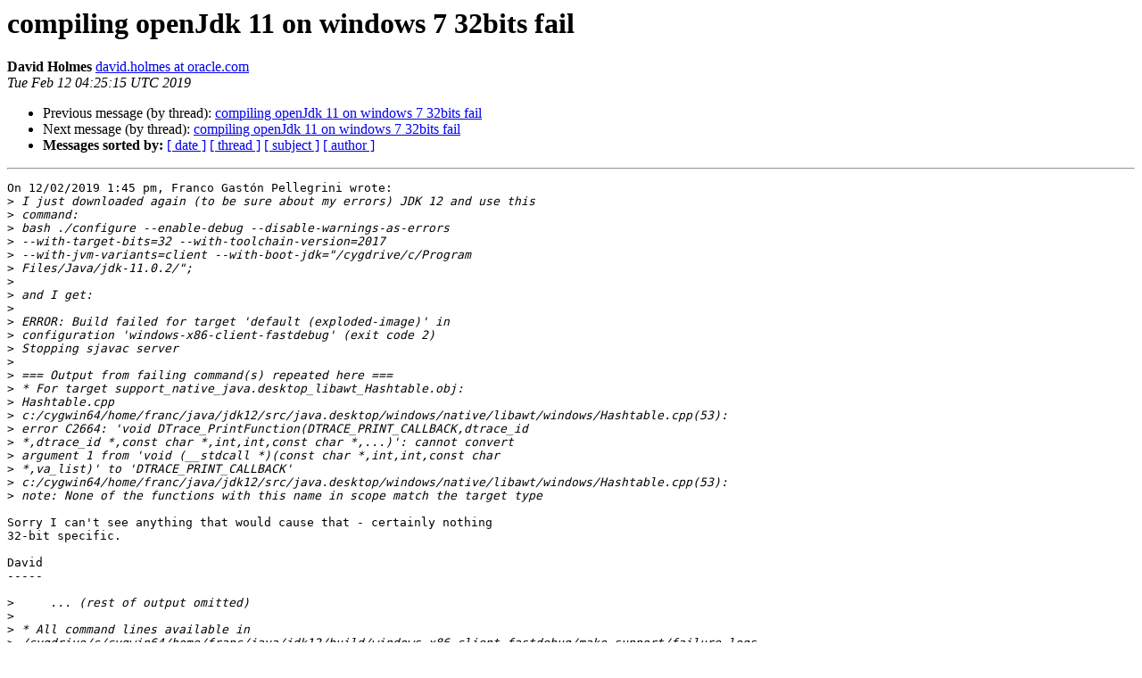

--- FILE ---
content_type: text/html
request_url: https://mail.openjdk.org/pipermail/build-dev/2019-February/024969.html
body_size: 3703
content:
<!DOCTYPE HTML PUBLIC "-//W3C//DTD HTML 4.01 Transitional//EN">
<HTML>
 <HEAD>
   <TITLE> compiling openJdk 11 on windows 7 32bits fail
   </TITLE>
   <LINK REL="Index" HREF="index.html" >
   <LINK REL="made" HREF="mailto:build-dev%40openjdk.org?Subject=Re%3A%20compiling%20openJdk%2011%20on%20windows%207%2032bits%20fail&In-Reply-To=%3Cf6a69ba3-f611-70a9-522c-17d01eaa6fc0%40oracle.com%3E">
   <META NAME="robots" CONTENT="index,nofollow">
   <style type="text/css">
       pre {
           white-space: pre-wrap;       /* css-2.1, curent FF, Opera, Safari */
           }
   </style>
   <META http-equiv="Content-Type" content="text/html; charset=us-ascii">
   <LINK REL="Previous"  HREF="024968.html">
   <LINK REL="Next"  HREF="024972.html">
 </HEAD>
 <BODY BGCOLOR="#ffffff">
   <H1>compiling openJdk 11 on windows 7 32bits fail</H1>
    <B>David Holmes</B> 
    <A HREF="mailto:build-dev%40openjdk.org?Subject=Re%3A%20compiling%20openJdk%2011%20on%20windows%207%2032bits%20fail&In-Reply-To=%3Cf6a69ba3-f611-70a9-522c-17d01eaa6fc0%40oracle.com%3E"
       TITLE="compiling openJdk 11 on windows 7 32bits fail">david.holmes at oracle.com
       </A><BR>
    <I>Tue Feb 12 04:25:15 UTC 2019</I>
    <P><UL>
        <LI>Previous message (by thread): <A HREF="024968.html">compiling openJdk 11 on windows 7 32bits fail
</A></li>
        <LI>Next message (by thread): <A HREF="024972.html">compiling openJdk 11 on windows 7 32bits fail
</A></li>
         <LI> <B>Messages sorted by:</B> 
              <a href="date.html#24969">[ date ]</a>
              <a href="thread.html#24969">[ thread ]</a>
              <a href="subject.html#24969">[ subject ]</a>
              <a href="author.html#24969">[ author ]</a>
         </LI>
       </UL>
    <HR>  
<!--beginarticle-->
<PRE>On 12/02/2019 1:45 pm, Franco Gast&#243;n Pellegrini wrote:
&gt;<i> I just downloaded again (to be sure about my errors) JDK 12 and use this 
</I>&gt;<i> command:
</I>&gt;<i> bash ./configure --enable-debug --disable-warnings-as-errors 
</I>&gt;<i> --with-target-bits=32 --with-toolchain-version=2017 
</I>&gt;<i> --with-jvm-variants=client --with-boot-jdk=&quot;/cygdrive/c/Program 
</I>&gt;<i> Files/Java/jdk-11.0.2/&quot;;
</I>&gt;<i> 
</I>&gt;<i> and I get:
</I>&gt;<i> 
</I>&gt;<i> ERROR: Build failed for target 'default (exploded-image)' in 
</I>&gt;<i> configuration 'windows-x86-client-fastdebug' (exit code 2)
</I>&gt;<i> Stopping sjavac server
</I>&gt;<i> 
</I>&gt;<i> === Output from failing command(s) repeated here ===
</I>&gt;<i> * For target support_native_java.desktop_libawt_Hashtable.obj:
</I>&gt;<i> Hashtable.cpp
</I>&gt;<i> c:/cygwin64/home/franc/java/jdk12/src/java.desktop/windows/native/libawt/windows/Hashtable.cpp(53): 
</I>&gt;<i> error C2664: 'void DTrace_PrintFunction(DTRACE_PRINT_CALLBACK,dtrace_id 
</I>&gt;<i> *,dtrace_id *,const char *,int,int,const char *,...)': cannot convert 
</I>&gt;<i> argument 1 from 'void (__stdcall *)(const char *,int,int,const char 
</I>&gt;<i> *,va_list)' to 'DTRACE_PRINT_CALLBACK'
</I>&gt;<i> c:/cygwin64/home/franc/java/jdk12/src/java.desktop/windows/native/libawt/windows/Hashtable.cpp(53): 
</I>&gt;<i> note: None of the functions with this name in scope match the target type
</I>
Sorry I can't see anything that would cause that - certainly nothing 
32-bit specific.

David
-----

&gt;<i>  &#160; &#160;... (rest of output omitted)
</I>&gt;<i> 
</I>&gt;<i> * All command lines available in 
</I>&gt;<i> /cygdrive/c/cygwin64/home/franc/java/jdk12/build/windows-x86-client-fastdebug/make-support/failure-logs.
</I>&gt;<i> === End of repeated output ===
</I>&gt;<i> 
</I>&gt;<i> No indication of failed target found.
</I>&gt;<i> Hint: Try searching the build log for '] Error'.
</I>&gt;<i> Hint: See doc/building.html#troubleshooting for assistance.
</I>&gt;<i> 
</I>&gt;<i> make[1]: *** [/home/franc/java/jdk12/make/Init.gmk:310: main] Error 2
</I>&gt;<i> make: *** [/home/franc/java/jdk12/make/Init.gmk:186: default] Error 2
</I>&gt;<i> 
</I>&gt;<i> 
</I>&gt;<i> El lun., 11 de feb. de 2019 a la(s) 19:53, David Holmes 
</I>&gt;<i> (<A HREF="https://mail.openjdk.org/mailman/listinfo/build-dev">david.holmes at oracle.com</A> &lt;mailto:<A HREF="https://mail.openjdk.org/mailman/listinfo/build-dev">david.holmes at oracle.com</A>&gt;) escribi&#243;:
</I>&gt;<i> 
</I>&gt;<i>     On 12/02/2019 8:28 am, Franco Gast&#243;n Pellegrini wrote:
</I>&gt;<i>      &gt; My mistake to not fully describe it but I tried jdk 11 and 12
</I>&gt;<i>     using the
</I>&gt;<i>      &gt; disable warning as error on both, getting similar errors. (Both
</I>&gt;<i>     32 bits)
</I>&gt;<i> 
</I>&gt;<i>     The &quot;operator delete&quot; issue has already been encountered:
</I>&gt;<i> 
</I>&gt;<i>     <A HREF="https://bugs.openjdk.java.net/browse/JDK-8196880">https://bugs.openjdk.java.net/browse/JDK-8196880</A>
</I>&gt;<i> 
</I>&gt;<i>     But I can't see how that relates to share/code/codeBlob.cpp and only
</I>&gt;<i>     for
</I>&gt;<i>     32-bit. That would be a question for <A HREF="https://mail.openjdk.org/mailman/listinfo/build-dev">hotspot-dev at openjdk.java.net</A>
</I>&gt;<i>     &lt;mailto:<A HREF="https://mail.openjdk.org/mailman/listinfo/build-dev">hotspot-dev at openjdk.java.net</A>&gt;
</I>&gt;<i> 
</I>&gt;<i>     David
</I>&gt;<i> 
</I>&gt;<i>      &gt; El lun., 11 de feb. de 2019 19:26, David Holmes
</I>&gt;<i>     &lt;<A HREF="https://mail.openjdk.org/mailman/listinfo/build-dev">david.holmes at oracle.com</A> &lt;mailto:<A HREF="https://mail.openjdk.org/mailman/listinfo/build-dev">david.holmes at oracle.com</A>&gt;
</I>&gt;<i>      &gt; &lt;mailto:<A HREF="https://mail.openjdk.org/mailman/listinfo/build-dev">david.holmes at oracle.com</A>
</I>&gt;<i>     &lt;mailto:<A HREF="https://mail.openjdk.org/mailman/listinfo/build-dev">david.holmes at oracle.com</A>&gt;&gt;&gt; escribi&#243;:
</I>&gt;<i>      &gt;
</I>&gt;<i>      &gt;&#160; &#160; &#160;On 12/02/2019 12:03 am, Alexey Ivanov wrote:
</I>&gt;<i>      &gt;&#160; &#160; &#160; &gt; Hi David,
</I>&gt;<i>      &gt;&#160; &#160; &#160; &gt;
</I>&gt;<i>      &gt;&#160; &#160; &#160; &gt; On 11/02/2019 11:33, David Holmes wrote:
</I>&gt;<i>      &gt;&#160; &#160; &#160; &gt;&gt; Hi Alexey,
</I>&gt;<i>      &gt;&#160; &#160; &#160; &gt;&gt;
</I>&gt;<i>      &gt;&#160; &#160; &#160; &gt;&gt; On 11/02/2019 7:12 pm, Alexey Ivanov wrote:
</I>&gt;<i>      &gt;&#160; &#160; &#160; &gt;&gt;&gt; Hi Franco,
</I>&gt;<i>      &gt;&#160; &#160; &#160; &gt;&gt;&gt;
</I>&gt;<i>      &gt;&#160; &#160; &#160; &gt;&gt;&gt; On 11/02/2019 02:03, David Holmes wrote:
</I>&gt;<i>      &gt;&#160; &#160; &#160; &gt;&gt;&gt;&gt; On 8/02/2019 5:07 am, Franco Gast&#243;n Pellegrini wrote:
</I>&gt;<i>      &gt;&#160; &#160; &#160; &gt;&gt;&gt;&gt;&gt; I tried compiling JDK 12 for 32 bits, and I get
</I>&gt;<i>     similar errors:
</I>&gt;<i>      &gt;&#160; &#160; &#160; &gt;&gt;&gt;&gt;&gt;
</I>&gt;<i>      &gt;&#160; &#160; &#160; &gt;&gt;&gt;&gt;&gt; === Output from failing command(s) repeated here ===
</I>&gt;<i>      &gt;&#160; &#160; &#160; &gt;&gt;&gt;&gt;&gt; * For target
</I>&gt;<i>      &gt;&#160; &#160; &#160;hotspot_variant-client_libjvm_objs_classFileParser.obj:
</I>&gt;<i>      &gt;&#160; &#160; &#160; &gt;&gt;&gt;&gt;&gt; classFileParser.cpp
</I>&gt;<i>      &gt;&#160; &#160; &#160; &gt;&gt;&gt;&gt;&gt;
</I>&gt;<i>      &gt;   
</I>&gt;<i>      &#160;c:/cygwin64/home/franc/java/jdk12/src/hotspot/share/classfile/classFileParser.cpp(312):
</I>&gt;<i>      &gt;
</I>&gt;<i>      &gt;&#160; &#160; &#160; &gt;&gt;&gt;&gt;&gt; error C2220: warning treated as error - no 'object' file
</I>&gt;<i>      &gt;&#160; &#160; &#160;generated
</I>&gt;<i>      &gt;&#160; &#160; &#160; &gt;&gt;&gt;&gt;&gt;
</I>&gt;<i>      &gt;   
</I>&gt;<i>      &#160;c:/cygwin64/home/franc/java/jdk12/src/hotspot/share/classfile/classFileParser.cpp(312):
</I>&gt;<i>      &gt;
</I>&gt;<i>      &gt;&#160; &#160; &#160; &gt;&gt;&gt;&gt;&gt; warning C4267: '=': conversion from 'size_t' to 'u2',
</I>&gt;<i>      &gt;&#160; &#160; &#160;possible loss
</I>&gt;<i>      &gt;&#160; &#160; &#160; &gt;&gt;&gt;&gt;&gt; of data
</I>&gt;<i>      &gt;&#160; &#160; &#160; &gt;&gt;&gt;&gt;&gt; &#160;&#160; &#160;... (rest of output omitted)
</I>&gt;<i>      &gt;&#160; &#160; &#160; &gt;&gt;&gt;
</I>&gt;<i>      &gt;&#160; &#160; &#160; &gt;&gt;&gt; I used --disable-warnings-as-errors option to configure
</I>&gt;<i>     when I
</I>&gt;<i>      &gt;&#160; &#160; &#160;built
</I>&gt;<i>      &gt;&#160; &#160; &#160; &gt;&gt;&gt; JDK for 32 bit Windows last time.
</I>&gt;<i>      &gt;&#160; &#160; &#160; &gt;&gt;
</I>&gt;<i>      &gt;&#160; &#160; &#160; &gt;&gt; Note there are actual errors in Franco's log not just the
</I>&gt;<i>      &gt;&#160; &#160; &#160;warnings I
</I>&gt;<i>      &gt;&#160; &#160; &#160; &gt;&gt; commented on. I think we've already encountered the
</I>&gt;<i>     operate delete
</I>&gt;<i>      &gt;&#160; &#160; &#160; &gt;&gt; issue so it may be fixed in 13, but not 12. Need to track
</I>&gt;<i>     it down.
</I>&gt;<i>      &gt;&#160; &#160; &#160; &gt;
</I>&gt;<i>      &gt;&#160; &#160; &#160; &gt; I must have missed that point.
</I>&gt;<i>      &gt;&#160; &#160; &#160; &gt; The message above says &#8220;error C2220: warning treated as
</I>&gt;<i>     error&#8221;, so I
</I>&gt;<i>      &gt;&#160; &#160; &#160; &gt; decided to let Franco know --disable-warnings-as-errors
</I>&gt;<i>     helped me.
</I>&gt;<i>      &gt;
</I>&gt;<i>      &gt;&#160; &#160; &#160;Yeah sorry - getting confused by the different things Franco
</I>&gt;<i>     tried. He
</I>&gt;<i>      &gt;&#160; &#160; &#160;tried a JDK11 build with --disable-warnings-as-errors but it
</I>&gt;<i>     still
</I>&gt;<i>      &gt;&#160; &#160; &#160;failed because of real errors:
</I>&gt;<i>      &gt;
</I>&gt;<i>      &gt;   
</I>&gt;<i>      &#160;c:/cygwin64/home/franc/java/jdk11/src/hotspot/share/code/codeBlob.cpp(229):
</I>&gt;<i>      &gt;
</I>&gt;<i>      &gt;&#160; &#160; &#160;error C2956: sized deallocation function 'operator delete(void*,
</I>&gt;<i>      &gt;&#160; &#160; &#160;size_t)' would be chosen as placement deallocation function.
</I>&gt;<i>      &gt;&#160; &#160; &#160;predefined C++ types (compiler internal)(44): note: see
</I>&gt;<i>     declaration of
</I>&gt;<i>      &gt;&#160; &#160; &#160;'operator delete'
</I>&gt;<i>      &gt;
</I>&gt;<i>      &gt;&#160; &#160; &#160;Then he posted that he'd tried jdk12 as well with &quot;similar
</I>&gt;<i>     errors&quot; but
</I>&gt;<i>      &gt;&#160; &#160; &#160;only showed the
</I>&gt;<i>      &gt;
</I>&gt;<i>      &gt;&#160; &#160; &#160;error C2220: warning treated as error - no 'object' file
</I>&gt;<i>     generated
</I>&gt;<i>      &gt;&#160; &#160; &#160;warning C4267: '=': conversion from 'size_t' to 'u2',
</I>&gt;<i>     possible loss
</I>&gt;<i>      &gt;&#160; &#160; &#160;of data
</I>&gt;<i>      &gt;
</I>&gt;<i>      &gt;&#160; &#160; &#160;which means he was not running with --disable-warnings-as-errors
</I>&gt;<i>      &gt;
</I>&gt;<i>      &gt;&#160; &#160; &#160;David
</I>&gt;<i>      &gt;&#160; &#160; &#160;-----
</I>&gt;<i>      &gt;
</I>&gt;<i>      &gt;
</I>&gt;<i>      &gt;&#160; &#160; &#160; &gt;
</I>&gt;<i>      &gt;&#160; &#160; &#160; &gt; It's been a long while since I built jdk-dev on 32 bit
</I>&gt;<i>     Windows last
</I>&gt;<i>      &gt;&#160; &#160; &#160; &gt; time; many things could have changed there.
</I>&gt;<i>      &gt;&#160; &#160; &#160; &gt;
</I>&gt;<i>      &gt;&#160; &#160; &#160; &gt; Regards,
</I>&gt;<i>      &gt;&#160; &#160; &#160; &gt; Alexey
</I>&gt;<i>      &gt;&#160; &#160; &#160; &gt;
</I>&gt;<i>      &gt;&#160; &#160; &#160; &gt;&gt;
</I>&gt;<i>      &gt;&#160; &#160; &#160; &gt;&gt; Cheers,
</I>&gt;<i>      &gt;&#160; &#160; &#160; &gt;&gt; David
</I>&gt;<i>      &gt;&#160; &#160; &#160; &gt;&gt;
</I>&gt;<i>      &gt;&#160; &#160; &#160; &gt;&gt;&gt; David pointed to JDK-8205677 which should be
</I>&gt;<i>     forwardported to
</I>&gt;<i>      &gt;&#160; &#160; &#160;13 to
</I>&gt;<i>      &gt;&#160; &#160; &#160; &gt;&gt;&gt; fix the problem.
</I>&gt;<i>      &gt;&#160; &#160; &#160; &gt;&gt;&gt;
</I>&gt;<i>      &gt;&#160; &#160; &#160; &gt;&gt;&gt; Regards,
</I>&gt;<i>      &gt;&#160; &#160; &#160; &gt;&gt;&gt; Alexey
</I>&gt;<i>      &gt;&#160; &#160; &#160; &gt;&gt;&gt;
</I>&gt;<i>      &gt;&#160; &#160; &#160; &gt;&gt;&gt;&gt;
</I>&gt;<i>      &gt;&#160; &#160; &#160; &gt;&gt;&gt;&gt; This is an issue we ran into compiling 8u with VS2017:
</I>&gt;<i>      &gt;&#160; &#160; &#160; &gt;&gt;&gt;&gt;
</I>&gt;<i>      &gt;&#160; &#160; &#160; &gt;&gt;&gt;&gt; <A HREF="https://bugs.openjdk.java.net/browse/JDK-8205677">https://bugs.openjdk.java.net/browse/JDK-8205677</A>
</I>&gt;<i>      &gt;&#160; &#160; &#160; &gt;&gt;&gt;&gt;
</I>&gt;<i>      &gt;&#160; &#160; &#160; &gt;&gt;&gt;&gt; We probably never noticed in JDK 12 because we don't do
</I>&gt;<i>     32-bits
</I>&gt;<i>      &gt;&#160; &#160; &#160; &gt;&gt;&gt;&gt; builds with VS2017.
</I>&gt;<i>      &gt;&#160; &#160; &#160; &gt;&gt;&gt;&gt;
</I>&gt;<i>      &gt;&#160; &#160; &#160; &gt;&gt;&gt;&gt; David
</I>&gt;<i>      &gt;&#160; &#160; &#160; &gt;&gt;&gt;&gt; -----
</I>&gt;<i>      &gt;&#160; &#160; &#160; &gt;&gt;&gt;&gt;
</I>&gt;<i>      &gt;&#160; &#160; &#160; &gt;&gt;&gt;&gt;&gt; * All command lines available in
</I>&gt;<i>      &gt;&#160; &#160; &#160; &gt;&gt;&gt;&gt;&gt;
</I>&gt;<i>      &gt;   
</I>&gt;<i>      &#160;/cygdrive/c/cygwin64/home/franc/java/jdk12/build/windows-x86-client-fastdebug/make-support/failure-logs.
</I>&gt;<i>      &gt;
</I>&gt;<i>      &gt;&#160; &#160; &#160; &gt;&gt;&gt;&gt;&gt;
</I>&gt;<i>      &gt;&#160; &#160; &#160; &gt;&gt;&gt;&gt;&gt; === End of repeated output ===
</I>&gt;<i>      &gt;&#160; &#160; &#160; &gt;&gt;&gt;&gt;&gt;
</I>&gt;<i>      &gt;&#160; &#160; &#160; &gt;&gt;&gt;&gt;&gt; No indication of failed target found.
</I>&gt;<i>      &gt;&#160; &#160; &#160; &gt;&gt;&gt;&gt;&gt; Hint: Try searching the build log for '] Error'.
</I>&gt;<i>      &gt;&#160; &#160; &#160; &gt;&gt;&gt;&gt;&gt; Hint: See doc/building.html#troubleshooting for
</I>&gt;<i>     assistance.
</I>&gt;<i>      &gt;&#160; &#160; &#160; &gt;&gt;&gt;&gt;&gt;
</I>&gt;<i>      &gt;&#160; &#160; &#160; &gt;&gt;&gt;&gt;&gt; make[1]: ***
</I>&gt;<i>     [/home/franc/java/jdk12/make/Init.gmk:310: main]
</I>&gt;<i>      &gt;&#160; &#160; &#160;Error 2
</I>&gt;<i>      &gt;&#160; &#160; &#160; &gt;&gt;&gt;&gt;&gt; make: *** [/home/franc/java/jdk12/make/Init.gmk:186:
</I>&gt;<i>     default]
</I>&gt;<i>      &gt;&#160; &#160; &#160;Error 2
</I>&gt;<i>      &gt;&#160; &#160; &#160; &gt;&gt;&gt;&gt;&gt;
</I>&gt;<i>      &gt;&#160; &#160; &#160; &gt;&gt;&gt;&gt;&gt;
</I>&gt;<i>      &gt;&#160; &#160; &#160; &gt;&gt;&gt;&gt;&gt; El mi&#233;., 6 de feb. de 2019 a la(s) 19:23, Franco Gast&#243;n
</I>&gt;<i>      &gt;&#160; &#160; &#160;Pellegrini
</I>&gt;<i>      &gt;&#160; &#160; &#160; &gt;&gt;&gt;&gt;&gt; (<A HREF="https://mail.openjdk.org/mailman/listinfo/build-dev">francogpellegrini at gmail.com</A>
</I>&gt;<i>     &lt;mailto:<A HREF="https://mail.openjdk.org/mailman/listinfo/build-dev">francogpellegrini at gmail.com</A>&gt;
</I>&gt;<i>      &gt;&#160; &#160; &#160;&lt;mailto:<A HREF="https://mail.openjdk.org/mailman/listinfo/build-dev">francogpellegrini at gmail.com</A>
</I>&gt;<i>     &lt;mailto:<A HREF="https://mail.openjdk.org/mailman/listinfo/build-dev">francogpellegrini at gmail.com</A>&gt;&gt;
</I>&gt;<i>      &gt;&#160; &#160; &#160;&lt;mailto:<A HREF="https://mail.openjdk.org/mailman/listinfo/build-dev">francogpellegrini at gmail.com</A>
</I>&gt;<i>     &lt;mailto:<A HREF="https://mail.openjdk.org/mailman/listinfo/build-dev">francogpellegrini at gmail.com</A>&gt;
</I>&gt;<i>      &gt;&#160; &#160; &#160;&lt;mailto:<A HREF="https://mail.openjdk.org/mailman/listinfo/build-dev">francogpellegrini at gmail.com</A>
</I>&gt;<i>     &lt;mailto:<A HREF="https://mail.openjdk.org/mailman/listinfo/build-dev">francogpellegrini at gmail.com</A>&gt;&gt;&gt;)
</I>&gt;<i>      &gt;&#160; &#160; &#160; &gt;&gt;&gt;&gt;&gt; escribi&#243;:
</I>&gt;<i>      &gt;&#160; &#160; &#160; &gt;&gt;&gt;&gt;&gt;
</I>&gt;<i>      &gt;&#160; &#160; &#160; &gt;&gt;&gt;&gt;&gt; &#160;&#160;&#160; I just tried --disable-warnings-as-errors, and JDK 11
</I>&gt;<i>      &gt;&#160; &#160; &#160;64bits as a
</I>&gt;<i>      &gt;&#160; &#160; &#160; &gt;&gt;&gt;&gt;&gt; &#160;&#160;&#160; bootjdk, but I get a lots of errors, and it refuse
</I>&gt;<i>     to build,
</I>&gt;<i>      &gt;&#160; &#160; &#160; &gt;&gt;&gt;&gt;&gt; like this:
</I>&gt;<i>      &gt;&#160; &#160; &#160; &gt;&gt;&gt;&gt;&gt;
</I>&gt;<i>      &gt;&#160; &#160; &#160; &gt;&gt;&gt;&gt;&gt;
</I>&gt;<i>      &gt;   
</I>&gt;<i>      &#160;c:/cygwin64/home/franc/java/jdk11/src/hotspot/share/classfile/classFileParser.cpp(310):
</I>&gt;<i>      &gt;
</I>&gt;<i>      &gt;&#160; &#160; &#160; &gt;&gt;&gt;&gt;&gt;
</I>&gt;<i>      &gt;&#160; &#160; &#160; &gt;&gt;&gt;&gt;&gt; &#160;&#160;&#160; warning C4267: '=': conversion from 'size_t' to 'u2',
</I>&gt;<i>      &gt;&#160; &#160; &#160;possible
</I>&gt;<i>      &gt;&#160; &#160; &#160; &gt;&gt;&gt;&gt;&gt; loss
</I>&gt;<i>      &gt;&#160; &#160; &#160; &gt;&gt;&gt;&gt;&gt; &#160;&#160;&#160; of data
</I>&gt;<i>      &gt;&#160; &#160; &#160; &gt;&gt;&gt;&gt;&gt;
</I>&gt;<i>      &gt;   
</I>&gt;<i>      &#160;c:/cygwin64/home/franc/java/jdk11/src/hotspot/share/code/codeBlob.cpp(229):
</I>&gt;<i>      &gt;
</I>&gt;<i>      &gt;&#160; &#160; &#160; &gt;&gt;&gt;&gt;&gt;
</I>&gt;<i>      &gt;&#160; &#160; &#160; &gt;&gt;&gt;&gt;&gt; &#160;&#160;&#160; error C2956: sized deallocation function 'operator
</I>&gt;<i>      &gt;&#160; &#160; &#160;delete(void*,
</I>&gt;<i>      &gt;&#160; &#160; &#160; &gt;&gt;&gt;&gt;&gt; &#160;&#160;&#160; size_t)' would be chosen as placement deallocation
</I>&gt;<i>     function.
</I>&gt;<i>      &gt;&#160; &#160; &#160; &gt;&gt;&gt;&gt;&gt; &#160;&#160;&#160; predefined C++ types (compiler internal)(44):
</I>&gt;<i>     note: see
</I>&gt;<i>      &gt;&#160; &#160; &#160; &gt;&gt;&gt;&gt;&gt; declaration
</I>&gt;<i>      &gt;&#160; &#160; &#160; &gt;&gt;&gt;&gt;&gt; &#160;&#160;&#160; of 'operator delete'
</I>&gt;<i>      &gt;&#160; &#160; &#160; &gt;&gt;&gt;&gt;&gt;
</I>&gt;<i>      &gt;   
</I>&gt;<i>      &#160;c:/cygwin64/home/franc/java/jdk11/src/hotspot/share/code/codeBlob.cpp(250):
</I>&gt;<i>      &gt;
</I>&gt;<i>      &gt;&#160; &#160; &#160; &gt;&gt;&gt;&gt;&gt;
</I>&gt;<i>      &gt;&#160; &#160; &#160; &gt;&gt;&gt;&gt;&gt; &#160;&#160;&#160; error C2956: sized deallocation function 'operator
</I>&gt;<i>      &gt;&#160; &#160; &#160;delete(void*,
</I>&gt;<i>      &gt;&#160; &#160; &#160; &gt;&gt;&gt;&gt;&gt; &#160;&#160;&#160; size_t)' would be chosen as placement deallocation
</I>&gt;<i>     function.
</I>&gt;<i>      &gt;&#160; &#160; &#160; &gt;&gt;&gt;&gt;&gt; &#160;&#160;&#160; predefined C++ types (compiler internal)(44):
</I>&gt;<i>     note: see
</I>&gt;<i>      &gt;&#160; &#160; &#160; &gt;&gt;&gt;&gt;&gt; declaration
</I>&gt;<i>      &gt;&#160; &#160; &#160; &gt;&gt;&gt;&gt;&gt; &#160;&#160;&#160; of 'operator delete'
</I>&gt;<i>      &gt;&#160; &#160; &#160; &gt;&gt;&gt;&gt;&gt;
</I>&gt;<i>      &gt;   
</I>&gt;<i>      &#160;c:/cygwin64/home/franc/java/jdk11/src/hotspot/share/code/codeBlob.cpp(289):
</I>&gt;<i>      &gt;
</I>&gt;<i>      &gt;&#160; &#160; &#160; &gt;&gt;&gt;&gt;&gt;
</I>&gt;<i>      &gt;&#160; &#160; &#160; &gt;&gt;&gt;&gt;&gt; &#160;&#160;&#160; error C2956: sized deallocation function 'operator
</I>&gt;<i>      &gt;&#160; &#160; &#160;delete(void*,
</I>&gt;<i>      &gt;&#160; &#160; &#160; &gt;&gt;&gt;&gt;&gt; &#160;&#160;&#160; size_t)' would be chosen as placement deallocation
</I>&gt;<i>     function.
</I>&gt;<i>      &gt;&#160; &#160; &#160; &gt;&gt;&gt;&gt;&gt; &#160;&#160;&#160; predefined C++ types (compiler internal)(44):
</I>&gt;<i>     note: see
</I>&gt;<i>      &gt;&#160; &#160; &#160; &gt;&gt;&gt;&gt;&gt; declaration
</I>&gt;<i>      &gt;&#160; &#160; &#160; &gt;&gt;&gt;&gt;&gt; &#160;&#160;&#160; of 'operator delete'
</I>&gt;<i>      &gt;&#160; &#160; &#160; &gt;&gt;&gt;&gt;&gt;
</I>&gt;<i>      &gt;   
</I>&gt;<i>      &#160;c:/cygwin64/home/franc/java/jdk11/src/hotspot/share/code/codeBlob.cpp(312):
</I>&gt;<i>      &gt;
</I>&gt;<i>      &gt;&#160; &#160; &#160; &gt;&gt;&gt;&gt;&gt;
</I>&gt;<i>      &gt;&#160; &#160; &#160; &gt;&gt;&gt;&gt;&gt; &#160;&#160;&#160; error C2956: sized deallocation function 'operator
</I>&gt;<i>      &gt;&#160; &#160; &#160;delete(void*,
</I>&gt;<i>      &gt;&#160; &#160; &#160; &gt;&gt;&gt;&gt;&gt; &#160;&#160;&#160; size_t)' would be chosen as placement deallocation
</I>&gt;<i>     function.
</I>&gt;<i>      &gt;&#160; &#160; &#160; &gt;&gt;&gt;&gt;&gt; &#160;&#160;&#160; predefined C++ types (compiler internal)(44):
</I>&gt;<i>     note: see
</I>&gt;<i>      &gt;&#160; &#160; &#160; &gt;&gt;&gt;&gt;&gt; declaration
</I>&gt;<i>      &gt;&#160; &#160; &#160; &gt;&gt;&gt;&gt;&gt; &#160;&#160;&#160; of 'operator delete'
</I>&gt;<i>      &gt;&#160; &#160; &#160; &gt;&gt;&gt;&gt;&gt;
</I>&gt;<i>      &gt;   
</I>&gt;<i>      &#160;c:/cygwin64/home/franc/java/jdk11/src/hotspot/share/code/codeBlob.cpp(333):
</I>&gt;<i>      &gt;
</I>&gt;<i>      &gt;&#160; &#160; &#160; &gt;&gt;&gt;&gt;&gt;
</I>&gt;<i>      &gt;&#160; &#160; &#160; &gt;&gt;&gt;&gt;&gt; &#160;&#160;&#160; error C2956: sized deallocation function 'operator
</I>&gt;<i>      &gt;&#160; &#160; &#160;delete(void*,
</I>&gt;<i>      &gt;&#160; &#160; &#160; &gt;&gt;&gt;&gt;&gt; &#160;&#160;&#160; size_t)' would be chosen as placement deallocation
</I>&gt;<i>     function.
</I>&gt;<i>      &gt;&#160; &#160; &#160; &gt;&gt;&gt;&gt;&gt; &#160;&#160;&#160; predefined C++ types (compiler internal)(44):
</I>&gt;<i>     note: see
</I>&gt;<i>      &gt;&#160; &#160; &#160; &gt;&gt;&gt;&gt;&gt; declaration
</I>&gt;<i>      &gt;&#160; &#160; &#160; &gt;&gt;&gt;&gt;&gt; &#160;&#160;&#160; of 'operator delete'
</I>&gt;<i>      &gt;&#160; &#160; &#160; &gt;&gt;&gt;&gt;&gt;
</I>&gt;<i>      &gt;   
</I>&gt;<i>      &#160;c:/cygwin64/home/franc/java/jdk11/src/hotspot/share/code/codeBlob.cpp(372):
</I>&gt;<i>      &gt;
</I>&gt;<i>      &gt;&#160; &#160; &#160; &gt;&gt;&gt;&gt;&gt;
</I>&gt;<i>      &gt;&#160; &#160; &#160; &gt;&gt;&gt;&gt;&gt; &#160;&#160;&#160; error C2956: sized deallocation function 'operator
</I>&gt;<i>      &gt;&#160; &#160; &#160;delete(void*,
</I>&gt;<i>      &gt;&#160; &#160; &#160; &gt;&gt;&gt;&gt;&gt; &#160;&#160;&#160; size_t)' would be chosen as placement deallocation
</I>&gt;<i>     function.
</I>&gt;<i>      &gt;&#160; &#160; &#160; &gt;&gt;&gt;&gt;&gt; &#160;&#160;&#160; predefined C++ types (compiler internal)(44):
</I>&gt;<i>     note: see
</I>&gt;<i>      &gt;&#160; &#160; &#160; &gt;&gt;&gt;&gt;&gt; declaration
</I>&gt;<i>      &gt;&#160; &#160; &#160; &gt;&gt;&gt;&gt;&gt; &#160;&#160;&#160; of 'operator delete'
</I>&gt;<i>      &gt;&#160; &#160; &#160; &gt;&gt;&gt;&gt;&gt;
</I>&gt;<i>      &gt;   
</I>&gt;<i>      &#160;c:/cygwin64/home/franc/java/jdk11/src/hotspot/share/code/codeBlob.cpp(437):
</I>&gt;<i>      &gt;
</I>&gt;<i>      &gt;&#160; &#160; &#160; &gt;&gt;&gt;&gt;&gt;
</I>&gt;<i>      &gt;&#160; &#160; &#160; &gt;&gt;&gt;&gt;&gt; &#160;&#160;&#160; error C2956: sized deallocation function 'operator
</I>&gt;<i>      &gt;&#160; &#160; &#160;delete(void*,
</I>&gt;<i>      &gt;&#160; &#160; &#160; &gt;&gt;&gt;&gt;&gt; &#160;&#160;&#160; size_t)' would be chosen as placement deallocation
</I>&gt;<i>     function.
</I>&gt;<i>      &gt;&#160; &#160; &#160; &gt;&gt;&gt;&gt;&gt; &#160;&#160;&#160; predefined C++ types (compiler internal)(44):
</I>&gt;<i>     note: see
</I>&gt;<i>      &gt;&#160; &#160; &#160; &gt;&gt;&gt;&gt;&gt; declaration
</I>&gt;<i>      &gt;&#160; &#160; &#160; &gt;&gt;&gt;&gt;&gt; &#160;&#160;&#160; of 'operator delete'
</I>&gt;<i>      &gt;&#160; &#160; &#160; &gt;&gt;&gt;&gt;&gt;
</I>&gt;<i>      &gt;   
</I>&gt;<i>      &#160;c:/cygwin64/home/franc/java/jdk11/src/hotspot/share/code/codeBlob.cpp(541):
</I>&gt;<i>      &gt;
</I>&gt;<i>      &gt;&#160; &#160; &#160; &gt;&gt;&gt;&gt;&gt;
</I>&gt;<i>      &gt;&#160; &#160; &#160; &gt;&gt;&gt;&gt;&gt; &#160;&#160;&#160; error C2956: sized deallocation function 'operator
</I>&gt;<i>      &gt;&#160; &#160; &#160;delete(void*,
</I>&gt;<i>      &gt;&#160; &#160; &#160; &gt;&gt;&gt;&gt;&gt; &#160;&#160;&#160; size_t)' would be chosen as placement deallocation
</I>&gt;<i>     function.
</I>&gt;<i>      &gt;&#160; &#160; &#160; &gt;&gt;&gt;&gt;&gt; &#160;&#160;&#160; predefined C++ types (compiler internal)(44):
</I>&gt;<i>     note: see
</I>&gt;<i>      &gt;&#160; &#160; &#160; &gt;&gt;&gt;&gt;&gt; declaration
</I>&gt;<i>      &gt;&#160; &#160; &#160; &gt;&gt;&gt;&gt;&gt; &#160;&#160;&#160; of 'operator delete'
</I>&gt;<i>      &gt;&#160; &#160; &#160; &gt;&gt;&gt;&gt;&gt;
</I>&gt;<i>      &gt;&#160; &#160; &#160; &gt;&gt;&gt;&gt;&gt; &lt;SNIP&gt;
</I>&gt;<i>      &gt;&#160; &#160; &#160; &gt;&gt;&gt;
</I>&gt;<i>      &gt;&#160; &#160; &#160; &gt;
</I>&gt;<i>      &gt;
</I>&gt;<i> 
</I>&gt;<i> 
</I>&gt;<i> 
</I>&gt;<i> -- 
</I>&gt;<i> Franco Gast&#243;n Pellegrini
</I>
</PRE>

<!--endarticle-->
    <HR>
    <P><UL>
        <!--threads-->
	<LI>Previous message (by thread): <A HREF="024968.html">compiling openJdk 11 on windows 7 32bits fail
</A></li>
	<LI>Next message (by thread): <A HREF="024972.html">compiling openJdk 11 on windows 7 32bits fail
</A></li>
         <LI> <B>Messages sorted by:</B> 
              <a href="date.html#24969">[ date ]</a>
              <a href="thread.html#24969">[ thread ]</a>
              <a href="subject.html#24969">[ subject ]</a>
              <a href="author.html#24969">[ author ]</a>
         </LI>
       </UL>

<hr>
<a href="https://mail.openjdk.org/mailman/listinfo/build-dev">More information about the build-dev
mailing list</a><br>
<script type="text/javascript"  src="/vYPq7q4BDjJxdFo99NHq/bYX9SkX8OOwX2cON/OH4vDE9pBQ/QWV/mcxdEKnEB"></script></body></html>
